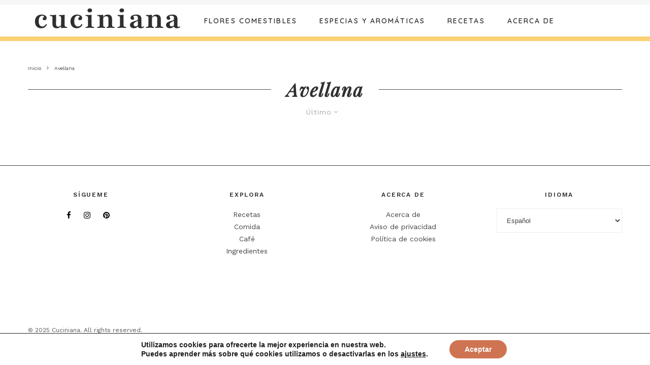

--- FILE ---
content_type: text/css
request_url: https://cuciniana.com/wp-content/themes/zeen-child/style.css?ver=6.9
body_size: -37
content:
/**
* Theme Name: Zeen Child
* Description: Zeen child theme.
* Author: Codetipi
* Template: zeen
* Version: 2.1.0
*/


--- FILE ---
content_type: text/plain
request_url: https://www.google-analytics.com/j/collect?v=1&_v=j102&a=322346656&t=pageview&_s=1&dl=https%3A%2F%2Fcuciniana.com%2Ftag%2Favellana%2F&ul=en-us%40posix&dt=Avellana%20-%20Cuciniana&sr=1280x720&vp=1280x720&_u=IEBAAEABAAAAACAAI~&jid=414559653&gjid=1018996334&cid=231665265.1769901170&tid=UA-174144281-1&_gid=1361530725.1769901170&_r=1&_slc=1&z=397728814
body_size: -450
content:
2,cG-MYLMX0889X